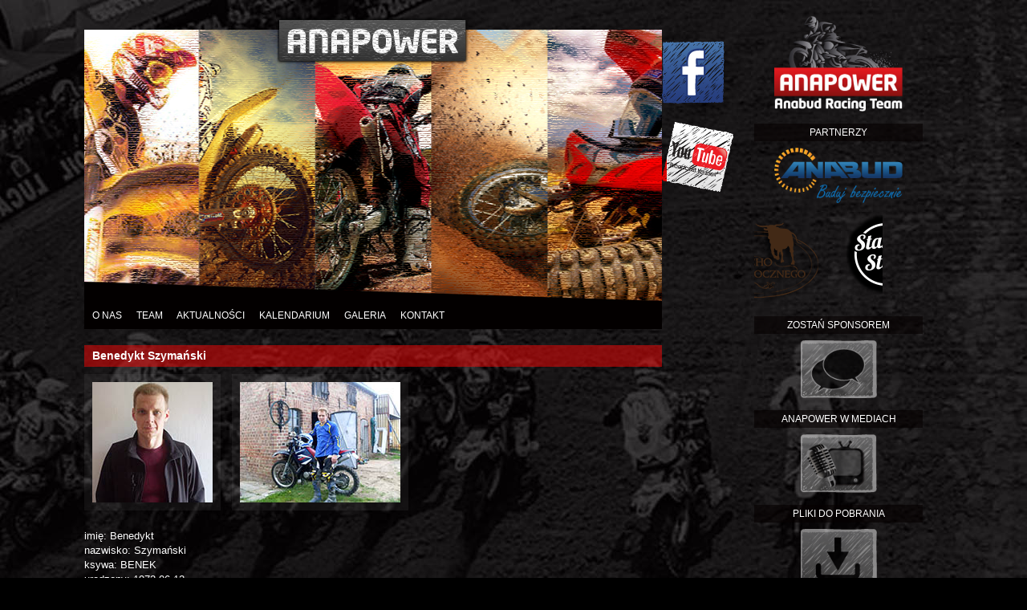

--- FILE ---
content_type: text/html
request_url: http://www.anapower.pl/BenedyktSzymanski
body_size: 3281
content:
<!DOCTYPE html>
<!--[if lt IE 7]>      <html class="no-js lt-ie9 lt-ie8 lt-ie7"> <![endif]-->
<!--[if IE 7]>         <html class="no-js lt-ie9 lt-ie8"> <![endif]-->
<!--[if IE 8]>         <html class="no-js lt-ie9"> <![endif]-->
<!--[if gt IE 8]><!--> <html class="no-js"> <!--<![endif]-->
    <head>
        <meta charset="utf-8">
        <meta http-equiv="X-UA-Compatible" content="IE=edge,chrome=1">
        <base href="http://www.anapower.pl/" />
        <title>Benedykt Szymański AnaPower</title>
        <meta name="description" content="W skład naszej drużyny wchodzą zawodnicy, mechanicy, kucharze i wiele innych funkcyjnych osób wraz z rodzinami. Poznaj ich!">
        <meta name="viewport" content="width=device-width">
        <meta name="viewport" content="width=990, user-scalable=yes, initial-scale=1, maximum-scale=1, minimum-scale=0.4" />


        <!-- Place favicon.ico and apple-touch-icon.png in the root directory -->

        <link rel="stylesheet" href="/css/normalize.css">
        <link rel="stylesheet" href="/css/main.css">
        <link rel="stylesheet" href="/css/jquery.simplyscroll.css">
        <link href='http://fonts.googleapis.com/css?family=Kite+One' rel='stylesheet' type='text/css'>
        <script src="/js/vendor/modernizr-2.6.2.min.js"></script>

        <script src="//ajax.googleapis.com/ajax/libs/jquery/1.9.1/jquery.min.js"></script>
        <script>window.jQuery || document.write('<script src="/js/vendor/jquery-1.9.1.min.js"><\/script>')</script>
        <script src="/js/plugins.js"></script>
        <script src="/js/main.js"></script>
        <script src="/js/jquery.simplyscroll.min.js"></script>

        <script type="text/javascript" src="/js/jquery.mousewheel-3.0.6.pack.js"></script>

        <script type="text/javascript" src="/source/jquery.fancybox.js?v=2.1.4"></script>
        <link rel="stylesheet" type="text/css" href="/source/jquery.fancybox.css?v=2.1.4" media="screen" />
        <script type="text/javascript" src="/js/jquery.animate-enhanced.min.js"></script>
        <script type="text/javascript">
            $(window).load(function() {
                /*Variation of Mathias Bynens simplest slider*/
                ;
                (function($) {
                    $.fn.slideshow = function(options) {
                        options = $.extend({
                            timeout: 3000,
                            speed: 600
                        }, options);
                        return this.each(function() {
                            var $elem = $(this);
                            $elem.children().eq(0).appendTo($elem).show();
                            setInterval(function() {
                                $elem.children()
                                        .eq(0)
                                        .hide(0)
                                        .appendTo($elem)
                                        .fadeIn(options.speed);
                            }, options.timeout);
                        });
                    };
                })(jQuery);

                $(function() {
                    $('.slideshow').slideshow({timeout: 6000, speed: 1000});
                });





            });

        </script>


        <script type="text/javascript">
            $(document).ready(function() {
                $(".fancybox").fancybox({
                    openEffect: 'none',
                    closeEffect: 'none'
                });
            });
        </script>
        <style type="text/css">
            .fancybox-custom .fancybox-skin {
                box-shadow: 0 0 50px #222;
            }
        </style>



        <!--[if lt IE 7]>
            <p class="chromeframe">You are using an <strong>outdated</strong> browser. Please <a href="http://browsehappy.com/">upgrade your browser</a> or <a href="http://www.google.com/chromeframe/?redirect=true">activate Google Chrome Frame</a> to improve your experience.</p>
        <![endif]-->
        <!-- Google Analytics: change UA-XXXXX-X to be your site's ID. -->
        <script>
        </script>
    </head>
    <body>
        <script>
            (function(i, s, o, g, r, a, m) {
                i['GoogleAnalyticsObject'] = r;
                i[r] = i[r] || function() {
                    (i[r].q = i[r].q || []).push(arguments)
                }, i[r].l = 1 * new Date();
                a = s.createElement(o),
                        m = s.getElementsByTagName(o)[0];
                a.async = 1;
                a.src = g;
                m.parentNode.insertBefore(a, m)
            })(window, document, 'script', '//www.google-analytics.com/analytics.js', 'ga');

            ga('create', 'UA-36797285-2', 'anapower.pl');
            ga('send', 'pageview');

        </script>

        <!--[if lt IE 7]>
            <p class="chromeframe">You are using an <strong>outdated</strong> browser. Please <a href="http://browsehappy.com/">upgrade your browser</a> or <a href="http://www.google.com/chromeframe/?redirect=true">activate Google Chrome Frame</a> to improve your experience.</p>
        <![endif]-->
        <div id='sidebar-right'>
    <img src='/img/logo_anapower_small.png' alt='AnaPower Logo' style="width: 160px; height: auto" />
    <h4>Partnerzy</h4>
    <a href='http://www.ana-bud.pl/' title="układanie kostki brukowej" target="_blank"><img src='/img/ana-bud.png' alt='maszynowe układanie kostki brukowej' style="width: 160px; height: auto" /></a>
    <script type="text/javascript">
(function($) {
	$(function() { //on DOM ready 
    		$("#scroller").simplyScroll();
	});
 })(jQuery);
</script>
<div  style="">
<ul id="scroller">
	<li><a href='http://www.ranchouzapotocznego.pl/' title="ekoturystyka" target="_blank"><img src='/img/logorancho.png' alt='ekoturystyka' style="width: 160px; height: auto" /></a></li>
        <li><a href="http://www.star-studio.pl/"><img src="/img/slide/star2.png" style="padding: 10px 0;"></a></li>
	<li><a href='http://www.iosystem.pl/' title="zarządzanie it w firmie" target="_blank"><img src='/img/web_01_szare_160x120.png' alt='zarządzanie it w firmie' style="width: 160px; height: auto" /></a></li>
</ul>      
</div> 
    
    <h4>Zostań sponsorem</h4>
    <a href="/ZostanSponsorem" title="Zostań sponsorem"><img src='/img/sponsor.png' alt='Zostań sponsorem AnaPower' style="width: 95px; height: auto" /></a>
    <h4>Anapower w mediach</h4>
    <a href="/wMediach" title="W Mediach"><img src='/img/media.png' alt='AnaPower w mediach' style="width: 95px; height: auto" /></a>
    <h4>Pliki do pobrania</h4>
    <a href="/doPobrania" title="Pliki do pobrania"><img src='/img/do_pobrania.png' alt='Pliki AnaPower do pobrania' style="width: 95px; height: auto" /></a>
    </div> <header id="top" role="banner">

    <div class="wrapper-logo">

        <h1 id="logo">
            <a href="/" accesskey="h"  title="Racing Team">
                <img src="/img/logo_anapower.png" alt="AnaPower Ana-Bud Racing Team" />
            </a>
        </h1>
                <div class="menu">
            <a href='/oNas/' title='O AnaPower Racing Team' >O nas</a>
            <a href='/TeamAnaPower/' title='Skład naszego Teamu' >Team</a>
            <a href='/Aktualnosci/' title='Najnowsze wiadomości' >Aktualności</a>
            <a href='/Kalendarium/' title='Terminarz wydarzeń' >Kalendarium</a>
            <a href='/Galeria/' title='Zdjęcia z zawodów i treningów' >Galeria</a>
            <a href='/Kontakt/' title='Skontaktuj się z AnaPower' >Kontakt</a>
        </div>
    </div>
    <div class="other_links"><a href='https://www.facebook.com/pages/Anapower/150546058460312?ref=hl' target='_blank'><img src="/img/fb.png" alt="AnaPower Facebook" /></a> <a href="http://www.youtube.com/user/JEBACZUDASZKU?feature=watch" target='_blank'><img src="/img/yt.png" alt="AnaPower YouTube" /></a></div>
    <div class="clear"></div>
</header>        <div class="wrapper-content">
                            <h1 style="background-color: rgba(251,6,6,0.5);">Benedykt Szymański</h1>
                        <div class='body'>
                <section> 
                    <a class="fancybox" rel="gallery1" href="/img/Pages/szymanskib/duze/szymanski1.jpg" title="Benedykt Szymański"><img src="/img/Pages/szymanskib/mini/szymanski1.jpg" alt="Benedykt Szymański" /></a>
<a class="fancybox" rel="gallery1" href="/img/Pages/szymanskib/duze/szymanski2.jpg" title="Benedykt Szymański"><img src="/img/Pages/szymanskib/mini/szymanski2.jpg" alt="Benedykt Szymański" /></a>

<script>
  $("a.grouped_elements").fancybox();
</script>

<p>imię:&nbsp;Benedykt<br />nazwisko:&nbsp;Szymański<br />ksywa: BENEK<br />urodzony:&nbsp;1972.06.12<br />wzrost:&nbsp;173<br />waga:&nbsp;80<br />u mego boku:&nbsp;ŻONA<br />MotoCross dla mnie to:Pasja<br />sprzęt:&nbsp;nr startowy :&nbsp;AnaPower<br />ulubiony zawodnik:&nbsp;Tomasz Tomczyk<br />chwila, na kt&oacute;rą czekam:&nbsp;aż m&oacute;j syn stanie na podium<br />sukcesy :AnaPower <br />kontuzje:&nbsp;<br />hobby:&nbsp;motory<br />muzyka:&nbsp;r&oacute;żna<br />uwielbiam:&nbsp;jedzić motorem<br />nie znoszę:&nbsp;hamstwa, kłamstwa<br />za co dziękuję życiu:ze żyje<br />na co dzień:wulkanizacja</p>  
                </section>
            </div>
        </div>

        <div class="clear"></div>
<footer>
    <div style="">AnaPower Racing Team &copy; 2013 All Rights Reserved. Graphic project <a href="http://www.star-studio.pl/" target="_blank" title="">Star Studio</a>, programming <a href="http://www.iosystem.pl" target="_blank" title="Systemy dla firm">IO System</a>.</div>
</footer>
    </body>
</html>


--- FILE ---
content_type: text/css
request_url: http://www.anapower.pl/css/main.css
body_size: 4208
content:
/*
 * HTML5 Boilerplate
 *
 * What follows is the result of much research on cross-browser styling.
 * Credit left inline and big thanks to Nicolas Gallagher, Jonathan Neal,
 * Kroc Camen, and the H5BP dev community and team.
 */

/* ==========================================================================
   Base styles: opinionated defaults
   ========================================================================== */
.slideshow { margin:10px auto 10px 52px;  position: relative; width:100px; height:100px; overflow:hidden;}
.slideshow li { position: absolute; left: 0; top: 0; width: 100px; height: 100px; display: none; list-style: none; }
.slideshow li b:first-child { display: block; }

html,
button,
input,
select,
textarea {
    color: #222;
}

body {
    font-size: 1em;
    line-height: 1.4;
}

img {
    border: none;
}
a {
    color: white;
    text-decoration: none;
}
a:hover {
    color: #f5f5f5;
    text-decoration: underline;
}

@font-face {
    font-family: 'switzt';
    src: url('switzt.eot');
    src: local('☺'), url('switzt.woff') format('woff'), url('switzt.ttf') format('truetype'), url('switzt.svg') format('svg');
    font-weight: normal;
    font-style: normal;
}
@font-face {
    font-family: 'swis';
    src: url('swis.eot');
    src: local('☺'), url('swis.woff') format('woff'), url('swis.ttf') format('truetype'), url('swis.svg') format('svg');
    font-weight: normal;
    font-style: normal;
}


/*
 * Remove text-shadow in selection highlight: h5bp.com/i
 * These selection rule sets have to be separate.
 * Customize the background color to match your design.
 */

::-moz-selection {
    background: #b3d4fc;
    text-shadow: none;
}

::selection {
    background: #b3d4fc;
    text-shadow: none;
}

/*
 * A better looking default horizontal rule
 */

hr {
    display: block;
    height: 1px;
    border: 0;
    border-top: 1px solid #ccc;
    margin: 1em 0;
    padding: 0;
}

/*
 * Remove the gap between images and the bottom of their containers: h5bp.com/i/440
 */

img {
    vertical-align: middle;
}

/*
 * Remove default fieldset styles.
 */

fieldset {
    border: 0;
    margin: 0;
    padding: 0;
}

/*
 * Allow only vertical resizing of textareas.
 */

textarea {
    resize: vertical;
}

/* ==========================================================================
   Chrome Frame prompt
   ========================================================================== */

.chromeframe {
    margin: 0.2em 0;
    background: #ccc;
    color: #000;
    padding: 0.2em 0;
}

/* ==========================================================================
   Author's custom styles
   ========================================================================== */



body {
    background-color: #000;
    background-image: url(/img/tlo.jpg);
    background-position: center;
    background-position: 50% 50%;
    background-repeat: no-repeat;
    background-attachment: fixed;
    color: #FFF;
}


#mainmenu {
    font-family: Ropa Sans, Arial, Tahoma;
    text-transform: uppercase;
    font-size: 13px;
    color: #FFF;
    list-style: none;
    margin: 0;
    padding: 0;
    margin-top: -150px;
}
#mainmenu li{
    width: 130px;
    padding: 4px 8px;
    float: right;
    clear: both; 
    margin: 2px;
    background-color: #000;
}
#mainmenu li:hover {
    background: #ed1319; /* Old browsers */
    background: -moz-linear-gradient(top, #ed1319 0%, #8d1210 100%); /* FF3.6+ */
    background: -webkit-gradient(linear, left top, left bottom, color-stop(0%,#ed1319), color-stop(100%,#8d1210)); /* Chrome,Safari4+ */
    background: -webkit-linear-gradient(top, #ed1319 0%,#8d1210 100%); /* Chrome10+,Safari5.1+ */
    background: -o-linear-gradient(top, #ed1319 0%,#8d1210 100%); /* Opera 11.10+ */
    background: -ms-linear-gradient(top, #ed1319 0%,#8d1210 100%); /* IE10+ */
    background: linear-gradient(to bottom, #ed1319 0%,#8d1210 100%); /* W3C */
    filter: progid:DXImageTransform.Microsoft.gradient( startColorstr='#ed1319', endColorstr='#8d1210',GradientType=0 ); /* IE6-9 */
}
#mainmenu li a{
    font-family: Ropa Sans, Arial, Tahoma;
    color: #FFF;
    text-decoration: none;
    padding-right: 50px;
}

header {
    width: 810px;
    margin: 20px auto;
    padding-right: 260px;
}
header h1{
    margin: 0 !important;
    height: 360px;
}
.other_links {
    margin-top:20px;
    width: 90px;
    float: left;
}
.other_links img{
    margin: 11px 0;
}
.clear {
    clear: both;
}
.wrapper-logo {
    text-align: center;
    height: 390px;
    background-image: url(/img/header.png);
    background-position: bottom;
    background-repeat: no-repeat;
    float:left;
    width: 720px;
}

header #start{
    width: 1100px;
    margin: 0 auto;     
    vertical-align:middle;
    margin-top:-335px;
    margin-left: -550px;
    position: absolute;
    top:50%;
    left: 50%;
    width: 1100px;
}

header #logo {
    text-align: center;
}

.menu {
    font-family: swis, Arial, Tahoma,sans-serif;
    color: white;
    text-align: left;
    text-transform: uppercase;
    font-size: 12px;
    padding: 5px 10px;
}
.menu a{
    margin: 0 15px 0 0;
    color: #FFF;
    text-decoration: none;
}
.menu a:hover, .menu .activ{
    color: #898988;
}

#start {

}

#sidebar-right img {
    margin: 0 auto 5px;
}
#sidebar-right h4{
    background-color: rgba(5,0,0,0.6);
    padding: 3px 0;
    margin: 10px 0 8px 0;
    font-size: 12px;
    font-weight:normal;
    font-family: Ropa Sans, Arial, Tahoma;
    color: #FFF;
    text-align: center;
    text-transform: uppercase;
}
#sidebar-right h4:nth-child(1) {
    margin-top: 15px;
}
#sidebar-right {
    text-align: center;
    width: 210px;
    position: absolute;
    padding: 0px;
    top:20px;
    min-height: 200px;
    left: 50%;
    margin-left: 300px;
}

.wrapper-content, footer {

    width: 720px;
    margin: 20px auto;
    padding-right: 350px;
    color: #FFF;
    font-size: 13px;
    font-family: Arial, san-serif;
}


.wrapper-content h1 {
    font-family: Alef, Arial;
    font-size: 14px;
    padding: 4px 10px;
    background-color: rgba(0,0,0,0.5);
}

.wrapper-content h2 {
    font-size:27px;
    font-family: Ropa sans, Arial;
    font-style:italic;
    text-align: center;

}
.wrapper-content .onas {
    background-image: url(/img/motur.png);
    background-repeat: no-repeat;
    background-position: right 40%;
}
.wrapper-content .spons {
    background-image: url(/img/pucharek.png);
    background-repeat: no-repeat;
    background-position: right bottom;
    padding-bottom: 180px;
}
.wrapper-content .spons p{

}
.wrapper-content .kontakt p {
    padding: 10px;
    background-color: rgba(255,255,255,0.6);
    color: #000;
}

.wrapper-content .kontakt p.red {
    background-color: rgba(251,6,6,0.5);
    color: #fff;
}
.wrapper-content .kontakt p.red a{
    color: #fff;    
}


.wrapper-content table.news {
    width: 100%;
    text-align: left;
}
.wrapper-content table.news th {
    padding: 5px 50px 5px 20px; 
    font-size: 13px;
}
.wrapper-content table.news td img {
    margin-left: 10px;
}
.wrapper-content table.news td {
    padding: 10px;
    text-align: justify;
    font-size: 13px;
}
.wrapper-content table.news td a:hover {
    color: #d50f0f;
}
.wrapper-content table.news td a {
    color: #fc0606;
    font-style: italic;
    text-decoration: none;
}


.wrapper-content .one_new .gallery img {
    padding: 3px; margin: 3px;
    width: 50px; height: 50px;
}
.wrapper-content .one_new .gallery {
    float: right;
    background-color: rgba(255,255,255,0.1);
    padding: 10px 8px;
    margin-left: 10px;
    margin-bottom: 10px;
    width: 250px;
    text-align: center;
}
.wrapper-content .one_new .gallery h3, .wrapper-content .one_new .gallery a {
    margin: 0;
    font-weight: bold;
    text-decoration: none;
    padding: 5px 0;
    font-size: 13px;
    color: #d50f0f;
    color: #f2a925;
    -webkit-margin-before: 0;
    -webkit-margin-after: 0;
    -webkit-margin-start: 0px;
    -webkit-margin-end: 0px;
}
table.terminarze p {
    margin: 0;
    padding: 0;
}
table.terminarze {
    width: 100%;
    font-size: 12px;
    border-spacing:3px;
    border-collapse: separate;
}
table.terminarze td a{
    background-position: center;
    padding: 0 17px;
    background-image: url(pdf.png);
    background-repeat: no-repeat;
}
table.terminarze td{
    text-align: center;
    line-height: 30px;
    background-color: rgba(226,6,6,0.5);
    padding: 4px 4px 0 4px;
}
table.terminarze th{
    padding: 4px;
    font-size: 13px;
    text-align: center;
    background-color: rgba(255,255,255,0.5);
}
.GalleryLink {
    line-height: 25px;
    color: white;
    margin-left: 2px;
    margin-bottom: 4px;
    padding: 8px 10px;
    font-style: italic;
    background-color: rgba(226,6,6,0.5);

}
table.galleryList td {
    vertical-align: top;
}
table.galleryList {
    width: 100%;
}
table.galleryList .year {
    background-color: rgba(255,255,255,0.5);
    font-size: 25px;
    color: white;
    text-align: center;
    font-style: italic;
    padding: 6px 10px;
}

.wrapper-content .a{
    background-color: #fff;
    color: #d50f0f;
    font-style: italic;
    margin: 0;
    padding: 5px;
}
.wrapper-content .b{
    background-color: rgba(255,255,255,0.5);
    color: #FFF;
    font-style: italic;
    margin: 0 0 10px 0;
    padding: 5px;
}
.wrapper-content .b a{
    color: #FFF;
}

.wrapper-content .one_new blockquote {
    width: 250px;
    background-color: rgba(255,255,255,0.1);
    float: right;
    padding: 10px 8px;
    margin-left: 10px;
    margin-bottom: 10px;
    margin-right: 0;
    margin-top: 0;
    line-height: 23px;
}

.wrapper-content .one_new blockquote ul {
    margin: 0 0 0 20px;
    padding: 0;    
}
.wrapper-content .one_new blockquote ul li:hover {
    background-color: rgba(255,255,255,0.2);
}
.wrapper-content .one_new blockquote ul li {
    background-color: rgba(0,0,0,0.2);
    margin: 2px 0;
    padding: 3px 3px 3px 20px;
    line-height: normal;
}
.wrapper-content .one_new blockquote strong {
    color: #fc0606;
    text-transform: uppercase;
    font-size: 13px; 
}

.wrapper-content .one_new p a:hover {
    color: #fc0606;
}
.wrapper-content .one_new p a{
    color:#d50f0f;
    text-decoration: underline;
}
.wrapper-content .one_new p {
    margin: 5px 0;
    text-align: justify;
}
.wrapper-content .one_new h2 {
    margin: 0;
    -webkit-margin-before: 0;
    -webkit-margin-after: 0;
    -webkit-margin-start: 0px;
    -webkit-margin-end: 0px;
    padding: 0 0 20px;
    font-size: 13px;
    font-weight: bold;
    text-align: justify;
    font-style: normal;
}
.wrapper-content .one_new .imgheader {
    float: left;
    background-color: rgba(255,255,255,0.05);
    padding: 10px;
    margin-right: 20px;
    width: 150px;
    height: auto;
}

table.zawodnicy {
    width: 100%; 
}
table.zawodnicy td {
    text-align: center;
    width: 120px;
}
table.zawodnicy td h2 {
    background-color: rgba(225,6,6,0.5);
    font-size: 12px;
    font-style: normal;
    padding: 3px;
    text-align: center;
    text-transform: uppercase;
    width: 99px;
    margin: 15px auto;
}
.newsImg, .newsImg:hover {
    background: none;
    margin: 0;
    padding: 0;
}
section img:hover {
    background-color: rgba(255,255,255,0.1);    
}
section img {
    padding: 10px;
    margin-right: 10px;
    margin-bottom: 10px;
    background-color: rgba(255,255,255,0.05);
}

.latas {
    text-align: right;
    color: white;
    font-size: 12px;
    margin: 10px 0;
}
.latas a {
    margin: 5px;
    background-color: rgba(255, 255, 255, 0.5);
    color: #FFF;
    font-size: 14px;
    padding: 5px 8px;
    font-style: italic;
}

footer {
    font-size: 0.7em;
    color: rgba(255,255,255,0.6);
    margin-top: 65px;
    padding-left: 10px;
}


#logoParade
{
    width: 160px;
    height: 120px;
    position: relative;
}

#logoParade div.scrollableArea a
{
    display: block;
    float: left;
    padding-left: 10px;
}

.ludzieX .mojetd h2 {
    background-color: rgba(225,6,6,0.5);
    font-size: 12px;
    font-style: normal;
    padding: 3px;
    text-align: center;
    text-transform: uppercase;
    width: 99px;
    margin: 15px auto;
}
.ludzieX .mojetd img{
    width: 105px;
}
.ludzieX .mojetd {
    width: 19%;
    text-align: center;
    display: inline-table;
    vertical-align: middle;
}


/* ==========================================================================
   Helper classes
   ========================================================================== */

/*
 * Image replacement
 */

.ir {
    background-color: transparent;
    border: 0;
    overflow: hidden;
    /* IE 6/7 fallback */
    *text-indent: -9999px;
}

.ir:before {
    content: "";
    display: block;
    width: 0;
    height: 150%;
}

/*
 * Hide from both screenreaders and browsers: h5bp.com/u
 */

.hidden {
    display: none !important;
    visibility: hidden;
}

/*
 * Hide only visually, but have it available for screenreaders: h5bp.com/v
 */

.visuallyhidden {
    border: 0;
    clip: rect(0 0 0 0);
    height: 1px;
    margin: -1px;
    overflow: hidden;
    padding: 0;
    position: absolute;
    width: 1px;
}

/*
 * Extends the .visuallyhidden class to allow the element to be focusable
 * when navigated to via the keyboard: h5bp.com/p
 */

.visuallyhidden.focusable:active,
.visuallyhidden.focusable:focus {
    clip: auto;
    height: auto;
    margin: 0;
    overflow: visible;
    position: static;
    width: auto;
}

/*
 * Hide visually and from screenreaders, but maintain layout
 */

.invisible {
    visibility: hidden;
}

/*
 * Clearfix: contain floats
 *
 * For modern browsers
 * 1. The space content is one way to avoid an Opera bug when the
 *    `contenteditable` attribute is included anywhere else in the document.
 *    Otherwise it causes space to appear at the top and bottom of elements
 *    that receive the `clearfix` class.
 * 2. The use of `table` rather than `block` is only necessary if using
 *    `:before` to contain the top-margins of child elements.
 */

.clearfix:before,
.clearfix:after {
    content: " "; /* 1 */
    display: table; /* 2 */
}

.clearfix:after {
    clear: both;
}

/*
 * For IE 6/7 only
 * Include this rule to trigger hasLayout and contain floats.
 */

.clearfix {
    *zoom: 1;
}

/* ==========================================================================
   EXAMPLE Media Queries for Responsive Design.
   These examples override the primary ('mobile first') styles.
   Modify as content requires.
   ========================================================================== */

@media only screen and (min-width: 35em) {
    /* Style adjustments for viewports that meet the condition */
}

@media print,
(-o-min-device-pixel-ratio: 5/4),
(-webkit-min-device-pixel-ratio: 1.25),
(min-resolution: 120dpi) {
    /* Style adjustments for high resolution devices */
}

/* ==========================================================================
   Print styles.
   Inlined to avoid required HTTP connection: h5bp.com/r
   ========================================================================== */

@media print {
    * {
        background: transparent !important;
        color: #000 !important; /* Black prints faster: h5bp.com/s */
        box-shadow: none !important;
        text-shadow: none !important;
    }

    a,
    a:visited {
        text-decoration: underline;
    }

    a[href]:after {
        content: " (" attr(href) ")";
    }

    abbr[title]:after {
        content: " (" attr(title) ")";
    }

    /*
     * Don't show links for images, or javascript/internal links
     */

    .ir a:after,
    a[href^="javascript:"]:after,
    a[href^="#"]:after {
        content: "";
    }

    pre,
    blockquote {
        border: 1px solid #999;
        page-break-inside: avoid;
    }

    thead {
        display: table-header-group; /* h5bp.com/t */
    }

    tr,
    img {
        page-break-inside: avoid;
    }

    img {
        max-width: 100% !important;
    }

    @page {
        margin: 0.5cm;
    }

    p,
    h2,
    h3 {
        orphans: 3;
        widows: 3;
    }

    h2,
    h3 {
        page-break-after: avoid;
    }
}


--- FILE ---
content_type: text/css
request_url: http://www.anapower.pl/css/jquery.simplyscroll.css
body_size: 1228
content:
/*
 * simplyScroll 2 - a scroll-tastic jQuery plugin
 *
 * http://logicbox.net/jquery/simplyscroll
 *
 * Copyright (c) 2009-2012 Will Kelly - http://logicbox.net
 *
 * Dual licensed under the MIT and GPL licenses.
 *
 * Last revised: 31/01/2012
 *
 */

/* Default/Master classes 

Example markup format (for horizontal scroller)
Note all DIVs are generated and should not be hard-coded

<div class="your-custom-class simply-scroll-container">
        <div class="simply-scroll-btn simply-scroll-btn-left"></div>
        <div class="simply-scroll-btn simply-scroll-btn-right"></div>
        <div class="simply-scroll-clip">
                <ul class="simply-scroll-list">
                        <li>...</li>
                        ...
                </ul>
        </div>
</div>


*/

.simply-scroll-container { /* Container DIV - automatically generated */
    position: relative;
}

.simply-scroll-clip { /* Clip DIV - automatically generated */
    position: relative;
    overflow: hidden;
}

.simply-scroll-list { /* UL/OL/DIV - the element that simplyScroll is inited on */
    overflow: hidden;
    margin: 0;
    padding: 0;
    list-style: none;
}

.simply-scroll-list li {
    padding: 0;
    margin: 0;
    list-style: none;
}

.simply-scroll-list li img {
    border: none;
    display: block;
}

.simply-scroll-btn {
    position: absolute;
    background-image: url(buttons.png);
    width: 42px;
    height: 44px;
    z-index:3;
    cursor: pointer;
}

.simply-scroll-btn-left {
    left: 6px;
    bottom: 6px;
    background-position: 0 -44px;
}
.simply-scroll-btn-left.disabled {
    background-position: 0 0 !important;
}
.simply-scroll-btn-left:hover, .simply-scroll-btn-left:focus {
    background-position: 0 -88px;
}

.simply-scroll-btn-right {
    right: 6px;
    bottom: 6px;
    background-position: -84px -44px;
}
.simply-scroll-btn-right.disabled {
    background-position: -84px 0 !important;
}
.simply-scroll-btn-right:hover, .simply-scroll-btn-right:focus {
    background-position: -84px -88px;
}

.simply-scroll-btn-up {
    right: 6px;
    top: 6px;
    background-position: -126px -44px;
}
.simply-scroll-btn-up.disabled {
    background-position: -126px 0 !important;
}
.simply-scroll-btn-up:hover, .simply-scroll-btn-up:focus {
    background-position: -126px -88px;
}

.simply-scroll-btn-down {
    right: 6px;
    bottom: 6px;
    background-position: -42px -44px;
}
.simply-scroll-btn-down.disabled {
    background-position: -42px 0 !important;
}
.simply-scroll-btn-down:hover, .simply-scroll-btn-down:focus {
    background-position: -42px -88px;
}

.simply-scroll-btn-pause {
    right: 6px;
    bottom: 6px;
    background-position: -168px -44px;
}
.simply-scroll-btn-pause:hover, .simply-scroll-btn-pause:focus {
    background-position: -168px -88px;
}

.simply-scroll-btn-pause.active {
    background-position: -84px -44px;
}
.simply-scroll-btn-pause.active:hover, .simply-scroll-btn-pause.active:focus {
    background-position: -84px -88px;
}

/* Custom class modifications - override classees

.simply-scroll is default

*/

.simply-scroll { /* Customisable base class for style override DIV */
    width: 160px;
    height: 120px;
    margin-bottom: 1em;
}

.simply-scroll .simply-scroll-clip {
    width: 160px;
    height: 120px;
}

.simply-scroll .simply-scroll-list {}

.simply-scroll .simply-scroll-list li {
    float: left;
    width: 160px;
    height: 120px;
    line-height: 120px;
}
.simply-scroll .simply-scroll-list li img {}

.simply-scroll .simply-scroll-btn {}

.simply-scroll .simply-scroll-btn-left {}
.simply-scroll .simply-scroll-btn-left.disabled {}
.simply-scroll .simply-scroll-btn-left:hover {}

.simply-scroll .simply-scroll-btn-right {}
.simply-scroll .simply-scroll-btn-right.disabled {}
.simply-scroll .simply-scroll-btn-right:hover {}

.simply-scroll .simply-scroll-btn-up {}
.simply-scroll .simply-scroll-btn-up.disabled {}
.simply-scroll .simply-scroll-btn-up:hover {}

.simply-scroll .simply-scroll-btn-down {}
.simply-scroll .simply-scroll-btn-down.disabled {}
.simply-scroll .simply-scroll-btn-down:hover {}



/* Vertical scroller example */

.vert { /* wider than clip to position buttons to side */
    width: 340px;
    height: 400px;
    margin-bottom: 1.5em;
}

.vert .simply-scroll-clip {
    width: 290px;
    height: 400px;
}

.vert .simply-scroll-list {}

.vert .simply-scroll-list li {
    width: 290px;
    height: 200px;
}
.vert .simply-scroll-list li img {}

.vert .simply-scroll-btn {}

.vert .simply-scroll-btn-up { /* modified btn pos */
    right: 0;
    top: 0;
}
.vert .simply-scroll-btn-up.disabled {}
.vert .simply-scroll-btn-up:hover {}

.vert .simply-scroll-btn-down { /* modified btn pos */
    right: 0;
    top: 52px;
}
.vert .simply-scroll-btn-down.disabled {}
.vert .simply-scroll-btn-down:hover {}

/* NOTE left-right classes wouldn't be needed on vertical scroller */



--- FILE ---
content_type: application/javascript
request_url: http://www.anapower.pl/js/jquery.animate-enhanced.min.js
body_size: 3583
content:
/*
 jquery.animate-enhanced plugin v1.02
 ---
 http://github.com/benbarnett/jQuery-Animate-Enhanced
 http://benbarnett.net
 @benpbarnett
 */
(function(d, J, K) {
    function P(a, b, d, l, j, h, c, n, q) {
        var t = !1;
        c = !0 === c && !0 === n;
        b = b || {};
        b.original || (b.original = {}, t = !0);
        b.properties = b.properties || {};
        b.secondary = b.secondary || {};
        n = b.meta;
        for (var k = b.original, x = b.properties, Q = b.secondary, D = r.length - 1; 0 <= D; D--) {
            var F = r[D] + "transition-property", y = r[D] + "transition-duration", e = r[D] + "transition-timing-function";
            d = c ? r[D] + "transform" : d;
            t && (k[F] = a.css(F) || "", k[y] = a.css(y) || "", k[e] = a.css(e) || "");
            Q[d] = c ? !0 === q || !0 === G && !1 !== q && L ? "translate3d(" + n.left + "px, " + n.top +
                    "px, 0)" : "translate(" + n.left + "px," + n.top + "px)" : h;
            x[F] = (x[F] ? x[F] + "," : "") + d;
            x[y] = (x[y] ? x[y] + "," : "") + l + "ms";
            x[e] = (x[e] ? x[e] + "," : "") + j
        }
        return b
    }
    function B(a) {
        for (var b in a)
            return!1;
        return!0
    }
    function R(a) {
        a = a.toUpperCase();
        var b = {LI: "list-item", TR: "table-row", TD: "table-cell", TH: "table-cell", CAPTION: "table-caption", COL: "table-column", COLGROUP: "table-column-group", TFOOT: "table-footer-group", THEAD: "table-header-group", TBODY: "table-row-group"};
        return"string" == typeof b[a] ? b[a] : "block"
    }
    function H(a) {
        return parseFloat(a.replace(a.match(/\D+$/),
                ""))
    }
    function M(a) {
        var b = !0;
        a.each(function(a, d) {
            return b = b && d.ownerDocument
        });
        return b
    }
    var S = "top right bottom left opacity height width".split(" "), I = ["top", "right", "bottom", "left"], r = ["-webkit-", "-moz-", "-o-", ""], T = ["avoidTransforms", "useTranslate3d", "leaveTransforms"], U = /^([+-]=)?([\d+-.]+)(.*)$/, V = /([A-Z])/g, W = {secondary: {}, meta: {top: 0, right: 0, bottom: 0, left: 0}}, N = null, C = !1, z = (document.body || document.documentElement).style, O = void 0 !== z.WebkitTransition || void 0 !== z.MozTransition || void 0 !== z.OTransition ||
            void 0 !== z.transition, L = "WebKitCSSMatrix"in window && "m11"in new WebKitCSSMatrix, G = L;
    d.expr && d.expr.filters && (N = d.expr.filters.animated, d.expr.filters.animated = function(a) {
        return d(a).data("events") && d(a).data("events")["webkitTransitionEnd oTransitionEnd transitionend"] ? !0 : N.call(this, a)
    });
    d.extend({toggle3DByDefault: function() {
            return G = !G
        }, toggleDisabledByDefault: function() {
            return C = !C
        }, setDisabledByDefault: function(a) {
            return C = a
        }});
    d.fn.translation = function() {
        if (!this[0])
            return null;
        var a = window.getComputedStyle(this[0],
                null), d = {x: 0, y: 0};
        if (a)
            for (var p = r.length - 1; 0 <= p; p--) {
                var l = a.getPropertyValue(r[p] + "transform");
                if (l && /matrix/i.test(l)) {
                    a = l.replace(/^matrix\(/i, "").split(/, |\)$/g);
                    d = {x: parseInt(a[4], 10), y: parseInt(a[5], 10)};
                    break
                }
            }
        return d
    };
    d.fn.animate = function(a, b, p, l) {
        a = a || {};
        var j = !("undefined" !== typeof a.bottom || "undefined" !== typeof a.right), h = d.speed(b, p, l), c = this, n = 0, q = function() {
            n--;
            0 === n && "function" === typeof h.complete && h.complete.apply(c, arguments)
        }, t;
        if (!(t = !0 === ("undefined" !== typeof a.avoidCSSTransitions ?
                a.avoidCSSTransitions : C)))
            if (!(t = !O))
                if (!(t = B(a))) {
                    var k;
                    a:{
                        for (k in a)
                            if (("width" == k || "height" == k) && ("show" == a[k] || "hide" == a[k] || "toggle" == a[k])) {
                                k = !0;
                                break a
                            }
                        k = !1
                    }
                    t = k || 0 >= h.duration
                }
        return t ? J.apply(this, arguments) : this[!0 === h.queue ? "queue" : "each"](function() {
            var b = d(this), c = d.extend({}, h), l = function(c) {
                var g = b.data("jQe") || {original: {}}, f = {};
                if (2 == c.eventPhase) {
                    if (!0 !== a.leaveTransforms) {
                        for (c = r.length - 1; 0 <= c; c--)
                            f[r[c] + "transform"] = "";
                        if (j && "undefined" !== typeof g.meta) {
                            c = 0;
                            for (var e; e = I[c]; ++c)
                                f[e] =
                                        g.meta[e + "_o"] + "px", d(this).css(e, f[e])
                        }
                    }
                    b.unbind("webkitTransitionEnd oTransitionEnd transitionend").css(g.original).css(f).data("jQe", null);
                    "hide" === a.opacity && b.css({display: "none", opacity: "1"});
                    q.call(this)
                }
            }, k = {bounce: "cubic-bezier(0.0, 0.35, .5, 1.3)", linear: "linear", swing: "ease-in-out", easeInQuad: "cubic-bezier(0.550, 0.085, 0.680, 0.530)", easeInCubic: "cubic-bezier(0.550, 0.055, 0.675, 0.190)", easeInQuart: "cubic-bezier(0.895, 0.030, 0.685, 0.220)", easeInQuint: "cubic-bezier(0.755, 0.050, 0.855, 0.060)",
                easeInSine: "cubic-bezier(0.470, 0.000, 0.745, 0.715)", easeInExpo: "cubic-bezier(0.950, 0.050, 0.795, 0.035)", easeInCirc: "cubic-bezier(0.600, 0.040, 0.980, 0.335)", easeInBack: "cubic-bezier(0.600, -0.280, 0.735, 0.045)", easeOutQuad: "cubic-bezier(0.250, 0.460, 0.450, 0.940)", easeOutCubic: "cubic-bezier(0.215, 0.610, 0.355, 1.000)", easeOutQuart: "cubic-bezier(0.165, 0.840, 0.440, 1.000)", easeOutQuint: "cubic-bezier(0.230, 1.000, 0.320, 1.000)", easeOutSine: "cubic-bezier(0.390, 0.575, 0.565, 1.000)", easeOutExpo: "cubic-bezier(0.190, 1.000, 0.220, 1.000)",
                easeOutCirc: "cubic-bezier(0.075, 0.820, 0.165, 1.000)", easeOutBack: "cubic-bezier(0.175, 0.885, 0.320, 1.275)", easeInOutQuad: "cubic-bezier(0.455, 0.030, 0.515, 0.955)", easeInOutCubic: "cubic-bezier(0.645, 0.045, 0.355, 1.000)", easeInOutQuart: "cubic-bezier(0.770, 0.000, 0.175, 1.000)", easeInOutQuint: "cubic-bezier(0.860, 0.000, 0.070, 1.000)", easeInOutSine: "cubic-bezier(0.445, 0.050, 0.550, 0.950)", easeInOutExpo: "cubic-bezier(1.000, 0.000, 0.000, 1.000)", easeInOutCirc: "cubic-bezier(0.785, 0.135, 0.150, 0.860)",
                easeInOutBack: "cubic-bezier(0.680, -0.550, 0.265, 1.550)"}, y = {}, k = k[c.easing || "swing"] ? k[c.easing || "swing"] : c.easing || "swing", e;
            for (e in a)
                if (-1 === d.inArray(e, T)) {
                    var p = -1 < d.inArray(e, I), m;
                    var g = b, w = a[e], u = e, s = p && !0 !== a.avoidTransforms;
                    if ("d" == u)
                        m = void 0;
                    else if (M(g)) {
                        var f = U.exec(w);
                        m = "auto" === g.css(u) ? 0 : g.css(u);
                        m = "string" == typeof m ? H(m) : m;
                        "string" == typeof w && H(w);
                        var s = !0 === s ? 0 : m, t = g.is(":hidden"), v = g.translation();
                        "left" == u && (s = parseInt(m, 10) + v.x);
                        "right" == u && (s = parseInt(m, 10) + v.x);
                        "top" == u &&
                                (s = parseInt(m, 10) + v.y);
                        "bottom" == u && (s = parseInt(m, 10) + v.y);
                        !f && "show" == w ? (s = 1, t && g.css({display: R(g.context.tagName), opacity: 0})) : !f && "hide" == w && (s = 0);
                        f ? (g = parseFloat(f[2]), f[1] && (g = ("-=" === f[1] ? -1 : 1) * g + parseInt(s, 10)), m = g) : m = s
                    } else
                        m = void 0;
                    f = e;
                    g = m;
                    w = b;
                    if (M(w)) {
                        u = -1 < d.inArray(f, S);
                        if (("width" == f || "height" == f || "opacity" == f) && parseFloat(g) === parseFloat(w.css(f)))
                            u = !1;
                        f = u
                    } else
                        f = !1;
                    if (f) {
                        var f = b, g = e, w = c.duration, u = k, p = p && !0 !== a.avoidTransforms, s = j, t = a.useTranslate3d, v = (v = f.data("jQe")) && !B(v) ? v : d.extend(!0,
                                {}, W), A = m;
                        if (-1 < d.inArray(g, I)) {
                            var E = v.meta, C = H(f.css(g)) || 0, z = g + "_o", A = m - C;
                            E[g] = A;
                            E[z] = "auto" == f.css(g) ? 0 + A : C + A || 0;
                            v.meta = E;
                            s && 0 === A && (A = 0 - E[z], E[g] = A, E[z] = 0)
                        }
                        f.data("jQe", P(f, v, g, w, u, A, p, s, t))
                    } else
                        y[e] = a[e]
                }
            b.unbind("webkitTransitionEnd oTransitionEnd transitionend");
            if ((e = b.data("jQe")) && !B(e) && !B(e.secondary)) {
                n++;
                b.css(e.properties);
                var G = e.secondary;
                setTimeout(function() {
                    b.bind("webkitTransitionEnd oTransitionEnd transitionend", l).css(G)
                })
            } else
                c.queue = !1;
            B(y) || (n++, J.apply(b, [y, {duration: c.duration,
                    easing: d.easing[c.easing] ? c.easing : d.easing.swing ? "swing" : "linear", complete: q, queue: c.queue}]));
            return!0
        })
    };
    d.fn.animate.defaults = {};
    d.fn.stop = function(a, b, p) {
        if (!O)
            return K.apply(this, [a, b]);
        a && this.queue([]);
        this.each(function() {
            var l = d(this), j = l.data("jQe");
            if (j && !B(j)) {
                var h, c = {};
                if (b) {
                    if (c = j.secondary, !p && void 0 !== typeof j.meta.left_o || void 0 !== typeof j.meta.top_o) {
                        c.left = void 0 !== typeof j.meta.left_o ? j.meta.left_o : "auto";
                        c.top = void 0 !== typeof j.meta.top_o ? j.meta.top_o : "auto";
                        for (h = r.length -
                                1; 0 <= h; h--)
                            c[r[h] + "transform"] = ""
                    }
                } else if (!B(j.secondary)) {
                    var n = window.getComputedStyle(l[0], null);
                    if (n)
                        for (var q in j.secondary)
                            if (j.secondary.hasOwnProperty(q) && (q = q.replace(V, "-$1").toLowerCase(), c[q] = n.getPropertyValue(q), !p && /matrix/i.test(c[q]))) {
                                h = c[q].replace(/^matrix\(/i, "").split(/, |\)$/g);
                                c.left = parseFloat(h[4]) + parseFloat(l.css("left")) + "px" || "auto";
                                c.top = parseFloat(h[5]) + parseFloat(l.css("top")) + "px" || "auto";
                                for (h = r.length - 1; 0 <= h; h--)
                                    c[r[h] + "transform"] = ""
                            }
                }
                l.unbind("webkitTransitionEnd oTransitionEnd transitionend");
                l.css(j.original).css(c).data("jQe", null)
            } else
                K.apply(l, [a, b])
        });
        return this
    }
})(jQuery, jQuery.fn.animate, jQuery.fn.stop);